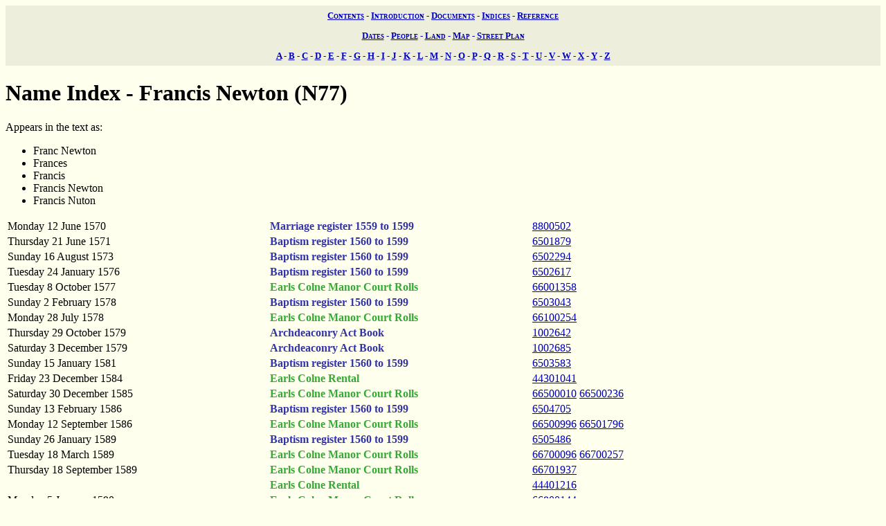

--- FILE ---
content_type: text/html; charset=UTF-8
request_url: https://wwwe.lib.cam.ac.uk/earls_colne/names/N77.htm
body_size: 3362
content:
<!DOCTYPE HTML PUBLIC "-//W3C//DTD HTML 4.0//EN" "http://www.w3.org/TR/REC-html40">
<HTML lang="en">
<HEAD>
<META http-equiv="Content-Type" content="text/html; charset=UTF-8">
<LINK href="../style/common.css" rel="stylesheet" type="text/css">
<TITLE>The Records of Earls Colne: Name index - Francis Newton (N77)</TITLE>

<!-- SSI added by DP 12 Apr 2012 for Google Analytics -->
<!-- include virtual="/earlscolne/dspace/google_statistics.html" -->
</head>
<BODY>
<div class="navigation">
<a rel="Contents" title="Web site table of contents" href="../contents.htm">Contents</a> -
  <a rel="Introduction" title="About this web site" href="../intro/index.htm">Introduction</a> -
  <a rel="Documents" title="View the primary sources" href="../documents/index.htm">Documents</a> -
  <a rel="Indices" title="View the secondary sources" href="../indices/index.htm">Indices</a> -
  <a rel="Reference" title="View the reference material" href="../reference/index.htm">Reference</a>
</div>
<div class="navigation">
<a href="../indices/index.htm#date" rel="Chronological" title="Documents in order of date">Dates</a> -
  <a href="../indices/index.htm#name" rel="People" title="Alphabetical index of people">People</a> -
  <a href="../indices/index.htm#land" rel="Land" title="Alphabetical index of land names">Land</a> -
  <a href="../indices/index.htm#plot" rel="Map" title="Searchable map of land plots">Map</a> -
  <a title="Searchable street plan" rel="Street" href="../indices/index.htm#street">Street Plan</a>
</div>
<DIV class="navigation">
<A href="A.htm" rel="A" title="Name index - A">A</A> -
      <A href="B.htm" rel="B" title="Name index - B">B</A> -
      <A href="C.htm" rel="C" title="Name index - C">C</A> -
      <A href="D.htm" rel="D" title="Name index - D">D</A> -
      <A href="E.htm" rel="E" title="Name index - E">E</A> -
      <A href="F.htm" rel="F" title="Name index - F">F</A> -
      <A href="G.htm" rel="G" title="Name index - G">G</A> -
      <A href="H.htm" rel="H" title="Name index - H">H</A> -
      <A href="I.htm" rel="I" title="Name index - I">I</A> -
      <A href="J.htm" rel="J" title="Name index - J">J</A> -
      <A href="K.htm" rel="K" title="Name index - K">K</A> -
      <A href="L.htm" rel="L" title="Name index - L">L</A> -
      <A href="M.htm" rel="M" title="Name index - M">M</A> -
      <A href="N.htm" rel="N" title="Name index - N">N</A> -
      <A href="O.htm" rel="O" title="Name index - O">O</A> -
      <A href="P.htm" rel="P" title="Name index - P">P</A> -
      <A href="Q.htm" rel="Q" title="Name index - Q">Q</A> -
      <A href="R.htm" rel="R" title="Name index - R">R</A> -
      <A href="S.htm" rel="S" title="Name index - S">S</A> -
      <A href="T.htm" rel="T" title="Name index - T">T</A> -
      <A href="U.htm" rel="U" title="Name index - U">U</A> -
      <A href="V.htm" rel="V" title="Name index - V">V</A> -
      <A href="W.htm" rel="W" title="Name index - W">W</A> -
      <A href="X.htm" rel="X" title="Name index - X">X</A> -
      <A href="Y.htm" rel="Y" title="Name index - Y">Y</A> -
      <A href="Z.htm" rel="Z" title="Name index - Z">Z</A>
</DIV>
<H1 class="name" title="Name">Name Index - Francis Newton (N77)</H1>
Appears in the text as:
<UL class="name_aliases" title="Aliases for name">
<LI>Franc Newton</LI>
<LI>Frances</LI>
<LI>Francis</LI>
<LI>Francis Newton</LI>
<LI>Francis Nuton</LI>
</UL>
<table summary="Documents by name">
<COLGROUP>
<COL width="30%">
<COL width="30%">
<COL width="40%">
</COLGROUP>
<TBODY>
<tr valign="top">
<td><a name="12.6.1570">Monday 12 June 1570</a></td><td><span class="church">Marriage register 1559 to 1599</span></td><td><a href="../marriage/8800502.htm">8800502</a> </td>
</tr>
<tr valign="top">
<td><a name="21.6.1571">Thursday 21 June 1571</a></td><td><span class="church">Baptism register 1560 to 1599</span></td><td><a href="../baptism/6501879.htm">6501879</a> </td>
</tr>
<tr valign="top">
<td><a name="16.8.1573">Sunday 16 August 1573</a></td><td><span class="church">Baptism register 1560 to 1599</span></td><td><a href="../baptism/6502294.htm">6502294</a> </td>
</tr>
<tr valign="top">
<td><a name="24.1.1576">Tuesday 24 January 1576</a></td><td><span class="church">Baptism register 1560 to 1599</span></td><td><a href="../baptism/6502617.htm">6502617</a> </td>
</tr>
<tr valign="top">
<td><a name="8.10.1577">Tuesday 8 October 1577</a></td><td><span class="estate">Earls Colne Manor Court Rolls</span></td><td><a href="../ecrolls2/66001358.htm">66001358</a> </td>
</tr>
<tr valign="top">
<td><a name="2.2.1578">Sunday 2 February 1578</a></td><td><span class="church">Baptism register 1560 to 1599</span></td><td><a href="../baptism/6503043.htm">6503043</a> </td>
</tr>
<tr valign="top">
<td><a name="28.7.1578">Monday 28 July 1578</a></td><td><span class="estate">Earls Colne Manor Court Rolls</span></td><td><a href="../ecrolls2/66100254.htm">66100254</a> </td>
</tr>
<tr valign="top">
<td><a name="29.10.1579">Thursday 29 October 1579</a></td><td><span class="church">Archdeaconry Act Book</span></td><td><a href="../office/1002642.htm">1002642</a> </td>
</tr>
<tr valign="top">
<td><a name="3.12.1579">Saturday 3 December 1579</a></td><td><span class="church">Archdeaconry Act Book</span></td><td><a href="../office/1002685.htm">1002685</a> </td>
</tr>
<tr valign="top">
<td><a name="15.1.1581">Sunday 15 January 1581</a></td><td><span class="church">Baptism register 1560 to 1599</span></td><td><a href="../baptism/6503583.htm">6503583</a> </td>
</tr>
<tr valign="top">
<td><a name="23.12.1584">Friday 23 December 1584</a></td><td><span class="estate">Earls Colne Rental</span></td><td><a href="../survey2/44301041.htm">44301041</a> </td>
</tr>
<tr valign="top">
<td><a name="30.12.1585">Saturday 30 December 1585</a></td><td><span class="estate">Earls Colne Manor Court Rolls</span></td><td><a href="../ecrolls2/66500010.htm">66500010</a> <a href="../ecrolls2/66500236.htm">66500236</a> </td>
</tr>
<tr valign="top">
<td><a name="13.2.1586">Sunday 13 February 1586</a></td><td><span class="church">Baptism register 1560 to 1599</span></td><td><a href="../baptism/6504705.htm">6504705</a> </td>
</tr>
<tr valign="top">
<td><a name="12.9.1586">Monday 12 September 1586</a></td><td><span class="estate">Earls Colne Manor Court Rolls</span></td><td><a href="../ecrolls2/66500996.htm">66500996</a> <a href="../ecrolls2/66501796.htm">66501796</a> </td>
</tr>
<tr valign="top">
<td><a name="26.1.1589">Sunday 26 January 1589</a></td><td><span class="church">Baptism register 1560 to 1599</span></td><td><a href="../baptism/6505486.htm">6505486</a> </td>
</tr>
<tr valign="top">
<td><a name="18.3.1589">Tuesday 18 March 1589</a></td><td><span class="estate">Earls Colne Manor Court Rolls</span></td><td><a href="../ecrolls2/66700096.htm">66700096</a> <a href="../ecrolls2/66700257.htm">66700257</a> </td>
</tr>
<tr valign="top">
<td><a name="18.9.1589">Thursday 18 September 1589</a></td><td><span class="estate">Earls Colne Manor Court Rolls</span></td><td><a href="../ecrolls2/66701937.htm">66701937</a> </td>
</tr>
<tr valign="top">
<td></td><td><span class="estate">Earls Colne Rental</span></td><td><a href="../survey2/44401216.htm">44401216</a> </td>
</tr>
<tr valign="top">
<td><a name="5.1.1590">Monday 5 January 1590</a></td><td><span class="estate">Earls Colne Manor Court Rolls</span></td><td><a href="../ecrolls2/66800144.htm">66800144</a> </td>
</tr>
<tr valign="top">
<td><a name="12.6.1590">Friday 12 June 1590</a></td><td><span class="estate">Earls Colne Manor Court Rolls</span></td><td><a href="../ecrolls2/66900170.htm">66900170</a> </td>
</tr>
<tr valign="top">
<td><a name="8.5.1592">Monday 8 May 1592</a></td><td><span class="church">Commissary Court Visitations</span></td><td><a href="../visit/300136.htm">300136</a> </td>
</tr>
<tr valign="top">
<td><a name="24.7.1592">Monday 24 July 1592</a></td><td><span class="estate">Earls Colne Manor Court Rolls</span></td><td><a href="../ecrolls2/66900886.htm">66900886</a> </td>
</tr>
<tr valign="top">
<td><a name="9.6.1593">Saturday 9 June 1593</a></td><td><span class="estate">Earls Colne Manor Court Rolls</span></td><td><a href="../ecrolls2/66901903.htm">66901903</a> </td>
</tr>
<tr valign="top">
<td><a name="25.5.1594">Saturday 25 May 1594</a></td><td><span class="estate">Earls Colne Manor Court Rolls</span></td><td><a href="../ecrolls2/67000203.htm">67000203</a> </td>
</tr>
<tr valign="top">
<td><a name="14.6.1595">Saturday 14 June 1595</a></td><td><span class="estate">Earls Colne Manor Court Rolls</span></td><td><a href="../ecrolls2/67000975.htm">67000975</a> </td>
</tr>
<tr valign="top">
<td><a name="15.4.1596">Thursday 15 April 1596</a></td><td><span class="estate">Earls Colne Manor Court Rolls</span></td><td><a href="../ecrolls2/67100194.htm">67100194</a> </td>
</tr>
<tr valign="top">
<td><a name="2.4.1597">Saturday 2 April 1597</a></td><td><span class="estate">Earls Colne Manor Court Rolls</span></td><td><a href="../ecrolls2/67100648.htm">67100648</a> </td>
</tr>
<tr valign="top">
<td><a name="0.0.1598">1598</a></td><td><span class="estate">Terrier to accompany Map of Earls Colne and Colne Priory Manors</span></td><td><a href="../survey2/44602241.htm">44602241</a> </td>
</tr>
<tr valign="top">
<td><a name="19.4.1598">Wednesday 19 April 1598</a></td><td><span class="estate">Earls Colne Manor Court Rolls</span></td><td><a href="../ecrolls2/67101280.htm">67101280</a> <a href="../ecrolls2/67101401.htm">67101401</a> <a href="../ecrolls2/67101411.htm">67101411</a> <a href="../ecrolls2/67101699.htm">67101699</a> <a href="../ecrolls2/67101802.htm">67101802</a> <br>
</td>
</tr>
<tr valign="top">
<td><a name="0.9.1598">September 1598</a></td><td><span class="estate">Colne Priory Rental</span></td><td><a href="../survey2/43500325.htm">43500325</a> </td>
</tr>
<tr valign="top">
<td><a name="2.10.1598">Monday 2 October 1598</a></td><td><span class="church">Marriage register 1559 to 1599</span></td><td><a href="../marriage/8802154.htm">8802154</a> </td>
</tr>
<tr valign="top">
<td><a name="10.1.1599">Wednesday 10 January 1599</a></td><td><span class="estate">Earls Colne Manor Court Rolls</span></td><td><a href="../ecrolls2/67201861.htm">67201861</a> </td>
</tr>
<tr valign="top">
<td><a name="16.9.1599">Sunday 16 September 1599</a></td><td><span class="church">Baptism register 1560 to 1599</span></td><td><a href="../baptism/6507948.htm">6507948</a> </td>
</tr>
<tr valign="top">
<td><a name="22.9.1599">Saturday 22 September 1599</a></td><td><span class="estate">Earls Colne Manor Court Rolls</span></td><td><a href="../ecrolls2/67200151.htm">67200151</a> </td>
</tr>
<tr valign="top">
<td><a name="17.7.1600">Thursday 17 July 1600</a></td><td><span class="state">Quarter Sessions Rolls</span></td><td><a href="../session/20400953.htm">20400953</a> </td>
</tr>
<tr valign="top">
<td><a name="1.9.1600">Monday 1 September 1600</a></td><td><span class="estate">Earls Colne Manor Court Rolls</span></td><td><a href="../ecrolls2/67200769.htm">67200769</a> <a href="../ecrolls2/67201125.htm">67201125</a> </td>
</tr>
<tr valign="top">
<td><a name="18.4.1601">Saturday 18 April 1601</a></td><td><span class="estate">Earls Colne Manor Court Rolls</span></td><td><a href="../ecrolls2/67201593.htm">67201593</a> </td>
</tr>
<tr valign="top">
<td></td><td><span class="estate">Earls Colne Extracts</span></td><td><a href="../account2/49400008.htm">49400008</a> </td>
</tr>
<tr valign="top">
<td><a name="27.6.1602">Sunday 27 June 1602</a></td><td><span class="church">Baptism register 1600 to 1605</span></td><td><a href="../baptism/6600520.htm">6600520</a> </td>
</tr>
<tr valign="top">
<td><a name="15.4.1603">Friday 15 April 1603</a></td><td><span class="state">Quarter Sessions Rolls</span></td><td><a href="../session/20500073.htm">20500073</a> </td>
</tr>
<tr valign="top">
<td><a name="14.3.1605">Thursday 14 March 1605</a></td><td><span class="church">Baptism register 1600 to 1605</span></td><td><a href="../baptism/6601323.htm">6601323</a> </td>
</tr>
<tr valign="top">
<td><a name="7.1.1609">Saturday 7 January 1609</a></td><td><span class="estate">Colne Priory Manor Court Rolls</span></td><td><a href="../cprolls1/33300249.htm">33300249</a> </td>
</tr>
<tr valign="top">
<td><a name="1.4.1609">Saturday 1 April 1609</a></td><td><span class="estate">Colne Priory Manor Court Rolls</span></td><td><a href="../cprolls1/33300413.htm">33300413</a> </td>
</tr>
<tr valign="top">
<td><a name="25.9.1609">Monday 25 September 1609</a></td><td><span class="church">Archdeaconry Act Book</span></td><td><a href="../office/1702483.htm">1702483</a> </td>
</tr>
<tr valign="top">
<td><a name="7.11.1609">Tuesday 7 November 1609</a></td><td><span class="church">Archdeaconry Act Book</span></td><td><a href="../office/1702511.htm">1702511</a> </td>
</tr>
<tr valign="top">
<td><a name="28.11.1609">Tuesday 28 November 1609</a></td><td><span class="church">Archdeaconry Act Book</span></td><td><a href="../office/1702544.htm">1702544</a> </td>
</tr>
<tr valign="top">
<td><a name="10.12.1609">Tuesday 10 December 1609</a></td><td><span class="estate">Earls Colne Manor Court Rolls</span></td><td><a href="../ecrolls1/37600866.htm">37600866</a> </td>
</tr>
<tr valign="top">
<td><a name="12.12.1609">Thursday 12 December 1609</a></td><td><span class="church">Archdeaconry Act Book</span></td><td><a href="../office/1702550.htm">1702550</a> </td>
</tr>
<tr valign="top">
<td><a name="20.12.1609">Friday 20 December 1609</a></td><td><span class="estate">Colne Priory Manor Court Rolls</span></td><td><a href="../cprolls1/33301198.htm">33301198</a> </td>
</tr>
<tr valign="top">
<td><a name="15.1.1610">Monday 15 January 1610</a></td><td><span class="church">Archdeaconry Act Book</span></td><td><a href="../office/1800007.htm">1800007</a> </td>
</tr>
<tr valign="top">
<td><a name="17.6.1610">Sunday 17 June 1610</a></td><td><span class="church">Baptism register 1609 to 1619</span></td><td><a href="../baptism/6601702.htm">6601702</a> <a href="../baptism/6601710.htm">6601710</a> </td>
</tr>
<tr valign="top">
<td><a name="6.10.1610">Saturday 6 October 1610</a></td><td><span class="estate">Colne Priory Manor Court Rolls</span></td><td><a href="../cprolls1/33301891.htm">33301891</a> </td>
</tr>
<tr valign="top">
<td><a name="22.3.1611">Friday 22 March 1611</a></td><td><span class="estate">Colne Priory Manor Court Rolls</span></td><td><a href="../cprolls1/33400049.htm">33400049</a> </td>
</tr>
<tr valign="top">
<td><a name="15.11.1611">Friday 15 November 1611</a></td><td><span class="church">Burial register 1609 to 1619</span></td><td><a href="../burial/8000726.htm">8000726</a> </td>
</tr>
<tr valign="top">
<td><a name="29.4.1614">Friday 29 April 1614</a></td><td><span class="estate">Colne Priory Manor Court Rolls</span></td><td><a href="../cprolls1/33500123.htm">33500123</a> </td>
</tr>
<tr valign="top">
<td><a name="0.3.1615">March 1615</a></td><td><span class="estate">Earls Colne and Colne Priory rental</span></td><td><a href="../survey1/22201100.htm">22201100</a> </td>
</tr>
<tr valign="top">
<td><a name="15.7.1615">Saturday 15 July 1615</a></td><td><span class="church">Burial register 1609 to 1619</span></td><td><a href="../burial/8001563.htm">8001563</a> </td>
</tr>
<tr valign="top">
<td><a name="4.4.1616">Thursday 4 April 1616</a></td><td><span class="estate">Colne Priory Manor Court Rolls</span></td><td><a href="../cprolls1/33500524.htm">33500524</a> </td>
</tr>
<tr valign="top">
<td><a name="1.9.1616">Sunday 1 September 1616</a></td><td><span class="church">Burial register 1609 to 1619</span></td><td><a href="../burial/8001818.htm">8001818</a> </td>
</tr>
<tr valign="top">
<td><a name="24.10.1616">Thursday 24 October 1616</a></td><td><span class="estate">Colne Priory Manor Court Rolls</span></td><td><a href="../cprolls1/33501214.htm">33501214</a> <a href="../cprolls1/33501422.htm">33501422</a> </td>
</tr>
<tr valign="top">
<td><a name="28.4.1617">Monday 28 April 1617</a></td><td><span class="church">Marriage register 1608 to 1639</span></td><td><a href="../marriage/8900835.htm">8900835</a> </td>
</tr>
<tr valign="top">
<td><a name="10.4.1618">Friday 10 April 1618</a></td><td><span class="estate">Colne Priory Manor Court Rolls</span></td><td><a href="../cprolls1/33600082.htm">33600082</a> </td>
</tr>
<tr valign="top">
<td><a name="5.4.1621">Thursday 5 April 1621</a></td><td><span class="church">Wills</span></td><td><a href="../probate/3800296.htm">3800296</a> </td>
</tr>
<tr valign="top">
<td><a name="7.4.1623">Monday 7 April 1623</a></td><td><span class="state">Chancery Depositions</span></td><td><a href="../equity/18002072.htm">18002072</a> </td>
</tr>
<tr valign="top">
<td><a name="17.4.1623">Thursday 17 April 1623</a></td><td><span class="estate">Harlakenden Account Book</span></td><td><a href="../account1/23000665.htm">23000665</a> </td>
</tr>
<tr valign="top">
<td><a name="20.7.1623">Sunday 20 July 1623</a></td><td><span class="church">Burial register 1620 to 1639</span></td><td><a href="../burial/8100542.htm">8100542</a> </td>
</tr>
<tr valign="top">
<td><a name="27.5.1624">Thursday 27 May 1624</a></td><td><span class="estate">Colne Priory Manor Court Rolls</span></td><td><a href="../cprolls1/33801354.htm">33801354</a> </td>
</tr>
<tr valign="top">
<td><a name="31.5.1624">Monday 31 May 1624</a></td><td><span class="church">Marriage register 1608 to 1639</span></td><td><a href="../marriage/8901249.htm">8901249</a> </td>
</tr>
<tr valign="top">
<td><a name="5.3.1626">Sunday 5 March 1626</a></td><td><span class="church">Burial register 1620 to 1639</span></td><td><a href="../burial/8101224.htm">8101224</a> </td>
</tr>
<tr valign="top">
<td><a name="15.3.1626">Wednesday 15 March 1626</a></td><td><span class="church">Archdeaconry Act Book</span></td><td><a href="../office/1901222.htm">1901222</a> </td>
</tr>
<tr valign="top">
<td><a name="6.4.1626">Thursday 6 April 1626</a></td><td><span class="church">Archdeaconry Act Book</span></td><td><a href="../office/1901239.htm">1901239</a> </td>
</tr>
</TBODY>
</table>
<DIV class="navigation">
<A href="A.htm" rel="A" title="Name index - A">A</A> -
      <A href="B.htm" rel="B" title="Name index - B">B</A> -
      <A href="C.htm" rel="C" title="Name index - C">C</A> -
      <A href="D.htm" rel="D" title="Name index - D">D</A> -
      <A href="E.htm" rel="E" title="Name index - E">E</A> -
      <A href="F.htm" rel="F" title="Name index - F">F</A> -
      <A href="G.htm" rel="G" title="Name index - G">G</A> -
      <A href="H.htm" rel="H" title="Name index - H">H</A> -
      <A href="I.htm" rel="I" title="Name index - I">I</A> -
      <A href="J.htm" rel="J" title="Name index - J">J</A> -
      <A href="K.htm" rel="K" title="Name index - K">K</A> -
      <A href="L.htm" rel="L" title="Name index - L">L</A> -
      <A href="M.htm" rel="M" title="Name index - M">M</A> -
      <A href="N.htm" rel="N" title="Name index - N">N</A> -
      <A href="O.htm" rel="O" title="Name index - O">O</A> -
      <A href="P.htm" rel="P" title="Name index - P">P</A> -
      <A href="Q.htm" rel="Q" title="Name index - Q">Q</A> -
      <A href="R.htm" rel="R" title="Name index - R">R</A> -
      <A href="S.htm" rel="S" title="Name index - S">S</A> -
      <A href="T.htm" rel="T" title="Name index - T">T</A> -
      <A href="U.htm" rel="U" title="Name index - U">U</A> -
      <A href="V.htm" rel="V" title="Name index - V">V</A> -
      <A href="W.htm" rel="W" title="Name index - W">W</A> -
      <A href="X.htm" rel="X" title="Name index - X">X</A> -
      <A href="Y.htm" rel="Y" title="Name index - Y">Y</A> -
      <A href="Z.htm" rel="Z" title="Name index - Z">Z</A>
</DIV>
<div class="navigation">
<a href="../indices/index.htm#date" rel="Chronological" title="Documents in order of date">Dates</a> -
  <a href="../indices/index.htm#name" rel="People" title="Alphabetical index of people">People</a> -
  <a href="../indices/index.htm#land" rel="Land" title="Alphabetical index of land names">Land</a> -
  <a href="../indices/index.htm#plot" rel="Map" title="Searchable map of land plots">Map</a> -
  <a title="Searchable street plan" rel="Street" href="../indices/index.htm#street">Street Plan</a>
</div>
<div class="navigation">
<a rel="Contents" title="Web site table of contents" href="../contents.htm">Contents</a> -
  <a rel="Introduction" title="About this web site" href="../intro/index.htm">Introduction</a> -
  <a rel="Documents" title="View the primary sources" href="../documents/index.htm">Documents</a> -
  <a rel="Indices" title="View the secondary sources" href="../indices/index.htm">Indices</a> -
  <a rel="Reference" title="View the reference material" href="../reference/index.htm">Reference</a>
</div>
</BODY>
</HTML>
